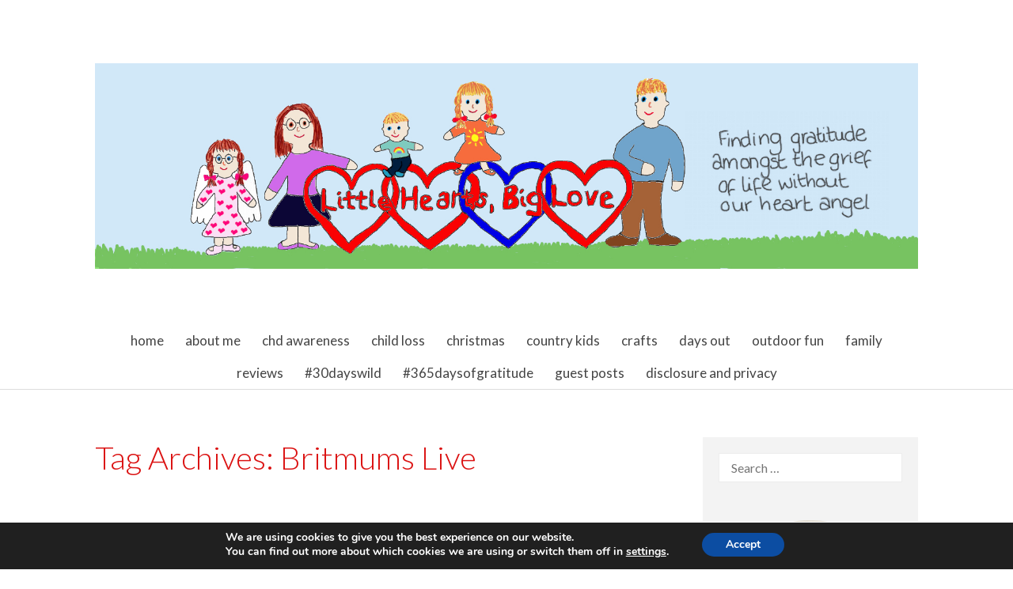

--- FILE ---
content_type: text/javascript
request_url: https://littleheartsbiglove.co.uk/wp-content/themes/marykate-premium/js/gallery.js?ver=2.89.1
body_size: 733
content:
/**
 * @author Chris Baldelomar
 * @website http://webplantmedia.com/
 */


( function( $ ) {
	"use strict";

	var body = $( 'body' ),
		_window = $( window );

	var calculateGrid = function($container) {
		var windowWidth = _window.width();
		var columns = parseInt( $container.data('columns') );
		var gutterWidth = $container.data('gutterWidth');
		// need to return exact decimal width
		var containerWidth = Math.floor($container[0].getBoundingClientRect().width);

		if ( isNaN( gutterWidth ) ) {
			gutterWidth = 5;
		}
		else if ( gutterWidth > 30 || gutterWidth < 0 ) {
			gutterWidth = 5;
		}

		if ( windowWidth <= 568 ) {
			columns = 1
		}

		gutterWidth = parseInt( gutterWidth );

		var allGutters = gutterWidth * ( columns - 1 );
		var contentWidth = containerWidth - allGutters;

		var columnWidth = Math.floor( contentWidth / columns );

		return {columnWidth: columnWidth, gutterWidth: gutterWidth, columns: columns};
	}

	var runMasonry = function( duration, $container, $posts, method ) {
		var o = calculateGrid($container);

		if ( o.columns == 1 ) {
			if ( $container.hasClass('masonry') ) {
				$container.masonry('destroy');
			}

			$container.removeAttr("style");
			$container.children().removeAttr("style");
			$container.css('height', 'auto');

			return;
		}
		else if ( 'layout' == method ) {
			$container.masonry('layout');

			return;
		}
		else {
			$posts.css({'width':o.columnWidth+'px', 'margin-bottom':o.gutterWidth+'px', 'padding':'0'});
			$container = $container.masonry( {
				itemSelector: '.gallery-item',
				columnWidth: o.columnWidth,
				gutter: o.gutterWidth,
				transitionDuration: duration
			} );

			return;
		}
	}

	var masonryGallery = function() {
		$('.gallery.wpc2-thumbnail-grid').each( function() {
			var $container = $(this);
			var $posts = $container.children('.gallery-item');

			$posts.css({'visibility':'hidden','position':'relative'}).addClass('wpc2-loading');

			$.each( $posts, function( index, value ) {
				var $post = $(this);
				var $imgs = $post.find('img');

				if ( $imgs.length ) {
					$post.imagesLoaded()
						.always( function( instance ) {
							$post.css('visibility', 'visible').removeClass('wpc2-loading');
							runMasonry(0, $container, $posts, 'layout');
						});
				}
				else {
					$post.css('visibility', 'visible').removeClass('wpc2-loading');
				}
			});

			runMasonry(0, $container, $posts, 'masonry');

			$(window).resize(function() {
				runMasonry(0, $container, $posts, 'masonry');
			});
		});
	};

	masonryGallery();

	// Triggers re-layout on infinite scroll
	// Problems with masonry and infinite scroll
	// $( document.body ).on( 'post-load', function () {
		// masonryGallery();
	// }); 

	// Triggers re-layout on accordion, tabs, toggle
	$( document.body ).on( 'wcs-toggled', function () {
		masonryGallery();
	}); 
} )( jQuery );
